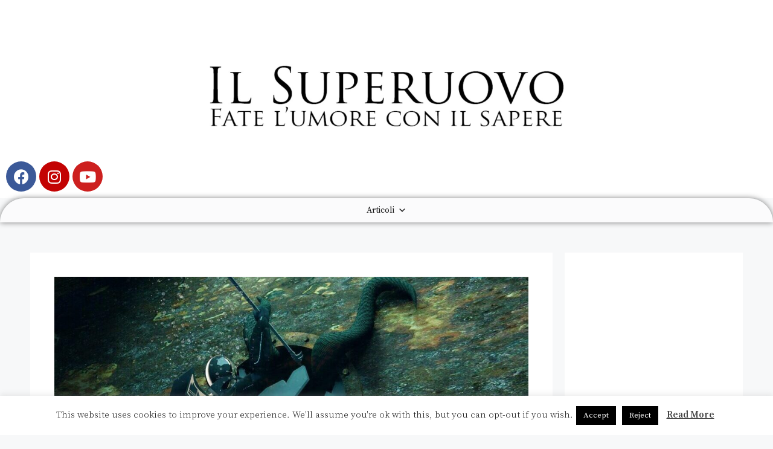

--- FILE ---
content_type: text/html; charset=utf-8
request_url: https://www.google.com/recaptcha/api2/aframe
body_size: 269
content:
<!DOCTYPE HTML><html><head><meta http-equiv="content-type" content="text/html; charset=UTF-8"></head><body><script nonce="jj8chTRZ4SYCQfyjLR-LhQ">/** Anti-fraud and anti-abuse applications only. See google.com/recaptcha */ try{var clients={'sodar':'https://pagead2.googlesyndication.com/pagead/sodar?'};window.addEventListener("message",function(a){try{if(a.source===window.parent){var b=JSON.parse(a.data);var c=clients[b['id']];if(c){var d=document.createElement('img');d.src=c+b['params']+'&rc='+(localStorage.getItem("rc::a")?sessionStorage.getItem("rc::b"):"");window.document.body.appendChild(d);sessionStorage.setItem("rc::e",parseInt(sessionStorage.getItem("rc::e")||0)+1);localStorage.setItem("rc::h",'1769026409074');}}}catch(b){}});window.parent.postMessage("_grecaptcha_ready", "*");}catch(b){}</script></body></html>